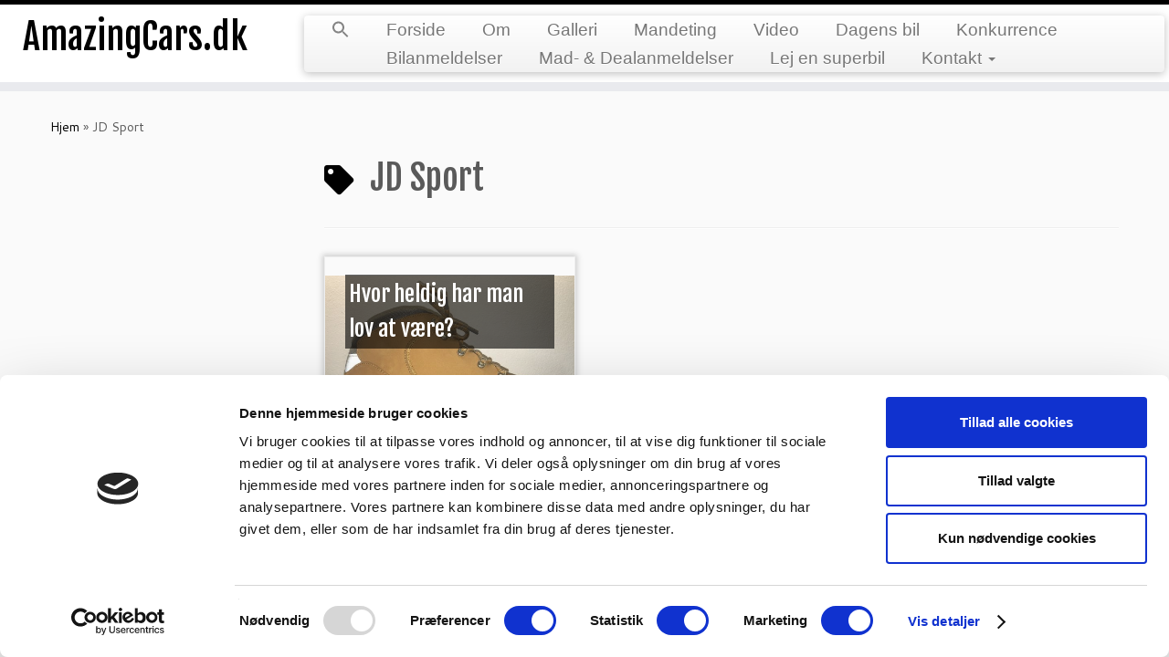

--- FILE ---
content_type: text/html; charset=utf-8
request_url: https://www.google.com/recaptcha/api2/anchor?ar=1&k=6LervqsZAAAAAJ8I5CkNFFH0Fs5oMI3_A5CwsORZ&co=aHR0cHM6Ly9hbWF6aW5nY2Fycy5kazo0NDM.&hl=en&v=PoyoqOPhxBO7pBk68S4YbpHZ&size=invisible&anchor-ms=20000&execute-ms=30000&cb=ud0jh44bnpf6
body_size: 48568
content:
<!DOCTYPE HTML><html dir="ltr" lang="en"><head><meta http-equiv="Content-Type" content="text/html; charset=UTF-8">
<meta http-equiv="X-UA-Compatible" content="IE=edge">
<title>reCAPTCHA</title>
<style type="text/css">
/* cyrillic-ext */
@font-face {
  font-family: 'Roboto';
  font-style: normal;
  font-weight: 400;
  font-stretch: 100%;
  src: url(//fonts.gstatic.com/s/roboto/v48/KFO7CnqEu92Fr1ME7kSn66aGLdTylUAMa3GUBHMdazTgWw.woff2) format('woff2');
  unicode-range: U+0460-052F, U+1C80-1C8A, U+20B4, U+2DE0-2DFF, U+A640-A69F, U+FE2E-FE2F;
}
/* cyrillic */
@font-face {
  font-family: 'Roboto';
  font-style: normal;
  font-weight: 400;
  font-stretch: 100%;
  src: url(//fonts.gstatic.com/s/roboto/v48/KFO7CnqEu92Fr1ME7kSn66aGLdTylUAMa3iUBHMdazTgWw.woff2) format('woff2');
  unicode-range: U+0301, U+0400-045F, U+0490-0491, U+04B0-04B1, U+2116;
}
/* greek-ext */
@font-face {
  font-family: 'Roboto';
  font-style: normal;
  font-weight: 400;
  font-stretch: 100%;
  src: url(//fonts.gstatic.com/s/roboto/v48/KFO7CnqEu92Fr1ME7kSn66aGLdTylUAMa3CUBHMdazTgWw.woff2) format('woff2');
  unicode-range: U+1F00-1FFF;
}
/* greek */
@font-face {
  font-family: 'Roboto';
  font-style: normal;
  font-weight: 400;
  font-stretch: 100%;
  src: url(//fonts.gstatic.com/s/roboto/v48/KFO7CnqEu92Fr1ME7kSn66aGLdTylUAMa3-UBHMdazTgWw.woff2) format('woff2');
  unicode-range: U+0370-0377, U+037A-037F, U+0384-038A, U+038C, U+038E-03A1, U+03A3-03FF;
}
/* math */
@font-face {
  font-family: 'Roboto';
  font-style: normal;
  font-weight: 400;
  font-stretch: 100%;
  src: url(//fonts.gstatic.com/s/roboto/v48/KFO7CnqEu92Fr1ME7kSn66aGLdTylUAMawCUBHMdazTgWw.woff2) format('woff2');
  unicode-range: U+0302-0303, U+0305, U+0307-0308, U+0310, U+0312, U+0315, U+031A, U+0326-0327, U+032C, U+032F-0330, U+0332-0333, U+0338, U+033A, U+0346, U+034D, U+0391-03A1, U+03A3-03A9, U+03B1-03C9, U+03D1, U+03D5-03D6, U+03F0-03F1, U+03F4-03F5, U+2016-2017, U+2034-2038, U+203C, U+2040, U+2043, U+2047, U+2050, U+2057, U+205F, U+2070-2071, U+2074-208E, U+2090-209C, U+20D0-20DC, U+20E1, U+20E5-20EF, U+2100-2112, U+2114-2115, U+2117-2121, U+2123-214F, U+2190, U+2192, U+2194-21AE, U+21B0-21E5, U+21F1-21F2, U+21F4-2211, U+2213-2214, U+2216-22FF, U+2308-230B, U+2310, U+2319, U+231C-2321, U+2336-237A, U+237C, U+2395, U+239B-23B7, U+23D0, U+23DC-23E1, U+2474-2475, U+25AF, U+25B3, U+25B7, U+25BD, U+25C1, U+25CA, U+25CC, U+25FB, U+266D-266F, U+27C0-27FF, U+2900-2AFF, U+2B0E-2B11, U+2B30-2B4C, U+2BFE, U+3030, U+FF5B, U+FF5D, U+1D400-1D7FF, U+1EE00-1EEFF;
}
/* symbols */
@font-face {
  font-family: 'Roboto';
  font-style: normal;
  font-weight: 400;
  font-stretch: 100%;
  src: url(//fonts.gstatic.com/s/roboto/v48/KFO7CnqEu92Fr1ME7kSn66aGLdTylUAMaxKUBHMdazTgWw.woff2) format('woff2');
  unicode-range: U+0001-000C, U+000E-001F, U+007F-009F, U+20DD-20E0, U+20E2-20E4, U+2150-218F, U+2190, U+2192, U+2194-2199, U+21AF, U+21E6-21F0, U+21F3, U+2218-2219, U+2299, U+22C4-22C6, U+2300-243F, U+2440-244A, U+2460-24FF, U+25A0-27BF, U+2800-28FF, U+2921-2922, U+2981, U+29BF, U+29EB, U+2B00-2BFF, U+4DC0-4DFF, U+FFF9-FFFB, U+10140-1018E, U+10190-1019C, U+101A0, U+101D0-101FD, U+102E0-102FB, U+10E60-10E7E, U+1D2C0-1D2D3, U+1D2E0-1D37F, U+1F000-1F0FF, U+1F100-1F1AD, U+1F1E6-1F1FF, U+1F30D-1F30F, U+1F315, U+1F31C, U+1F31E, U+1F320-1F32C, U+1F336, U+1F378, U+1F37D, U+1F382, U+1F393-1F39F, U+1F3A7-1F3A8, U+1F3AC-1F3AF, U+1F3C2, U+1F3C4-1F3C6, U+1F3CA-1F3CE, U+1F3D4-1F3E0, U+1F3ED, U+1F3F1-1F3F3, U+1F3F5-1F3F7, U+1F408, U+1F415, U+1F41F, U+1F426, U+1F43F, U+1F441-1F442, U+1F444, U+1F446-1F449, U+1F44C-1F44E, U+1F453, U+1F46A, U+1F47D, U+1F4A3, U+1F4B0, U+1F4B3, U+1F4B9, U+1F4BB, U+1F4BF, U+1F4C8-1F4CB, U+1F4D6, U+1F4DA, U+1F4DF, U+1F4E3-1F4E6, U+1F4EA-1F4ED, U+1F4F7, U+1F4F9-1F4FB, U+1F4FD-1F4FE, U+1F503, U+1F507-1F50B, U+1F50D, U+1F512-1F513, U+1F53E-1F54A, U+1F54F-1F5FA, U+1F610, U+1F650-1F67F, U+1F687, U+1F68D, U+1F691, U+1F694, U+1F698, U+1F6AD, U+1F6B2, U+1F6B9-1F6BA, U+1F6BC, U+1F6C6-1F6CF, U+1F6D3-1F6D7, U+1F6E0-1F6EA, U+1F6F0-1F6F3, U+1F6F7-1F6FC, U+1F700-1F7FF, U+1F800-1F80B, U+1F810-1F847, U+1F850-1F859, U+1F860-1F887, U+1F890-1F8AD, U+1F8B0-1F8BB, U+1F8C0-1F8C1, U+1F900-1F90B, U+1F93B, U+1F946, U+1F984, U+1F996, U+1F9E9, U+1FA00-1FA6F, U+1FA70-1FA7C, U+1FA80-1FA89, U+1FA8F-1FAC6, U+1FACE-1FADC, U+1FADF-1FAE9, U+1FAF0-1FAF8, U+1FB00-1FBFF;
}
/* vietnamese */
@font-face {
  font-family: 'Roboto';
  font-style: normal;
  font-weight: 400;
  font-stretch: 100%;
  src: url(//fonts.gstatic.com/s/roboto/v48/KFO7CnqEu92Fr1ME7kSn66aGLdTylUAMa3OUBHMdazTgWw.woff2) format('woff2');
  unicode-range: U+0102-0103, U+0110-0111, U+0128-0129, U+0168-0169, U+01A0-01A1, U+01AF-01B0, U+0300-0301, U+0303-0304, U+0308-0309, U+0323, U+0329, U+1EA0-1EF9, U+20AB;
}
/* latin-ext */
@font-face {
  font-family: 'Roboto';
  font-style: normal;
  font-weight: 400;
  font-stretch: 100%;
  src: url(//fonts.gstatic.com/s/roboto/v48/KFO7CnqEu92Fr1ME7kSn66aGLdTylUAMa3KUBHMdazTgWw.woff2) format('woff2');
  unicode-range: U+0100-02BA, U+02BD-02C5, U+02C7-02CC, U+02CE-02D7, U+02DD-02FF, U+0304, U+0308, U+0329, U+1D00-1DBF, U+1E00-1E9F, U+1EF2-1EFF, U+2020, U+20A0-20AB, U+20AD-20C0, U+2113, U+2C60-2C7F, U+A720-A7FF;
}
/* latin */
@font-face {
  font-family: 'Roboto';
  font-style: normal;
  font-weight: 400;
  font-stretch: 100%;
  src: url(//fonts.gstatic.com/s/roboto/v48/KFO7CnqEu92Fr1ME7kSn66aGLdTylUAMa3yUBHMdazQ.woff2) format('woff2');
  unicode-range: U+0000-00FF, U+0131, U+0152-0153, U+02BB-02BC, U+02C6, U+02DA, U+02DC, U+0304, U+0308, U+0329, U+2000-206F, U+20AC, U+2122, U+2191, U+2193, U+2212, U+2215, U+FEFF, U+FFFD;
}
/* cyrillic-ext */
@font-face {
  font-family: 'Roboto';
  font-style: normal;
  font-weight: 500;
  font-stretch: 100%;
  src: url(//fonts.gstatic.com/s/roboto/v48/KFO7CnqEu92Fr1ME7kSn66aGLdTylUAMa3GUBHMdazTgWw.woff2) format('woff2');
  unicode-range: U+0460-052F, U+1C80-1C8A, U+20B4, U+2DE0-2DFF, U+A640-A69F, U+FE2E-FE2F;
}
/* cyrillic */
@font-face {
  font-family: 'Roboto';
  font-style: normal;
  font-weight: 500;
  font-stretch: 100%;
  src: url(//fonts.gstatic.com/s/roboto/v48/KFO7CnqEu92Fr1ME7kSn66aGLdTylUAMa3iUBHMdazTgWw.woff2) format('woff2');
  unicode-range: U+0301, U+0400-045F, U+0490-0491, U+04B0-04B1, U+2116;
}
/* greek-ext */
@font-face {
  font-family: 'Roboto';
  font-style: normal;
  font-weight: 500;
  font-stretch: 100%;
  src: url(//fonts.gstatic.com/s/roboto/v48/KFO7CnqEu92Fr1ME7kSn66aGLdTylUAMa3CUBHMdazTgWw.woff2) format('woff2');
  unicode-range: U+1F00-1FFF;
}
/* greek */
@font-face {
  font-family: 'Roboto';
  font-style: normal;
  font-weight: 500;
  font-stretch: 100%;
  src: url(//fonts.gstatic.com/s/roboto/v48/KFO7CnqEu92Fr1ME7kSn66aGLdTylUAMa3-UBHMdazTgWw.woff2) format('woff2');
  unicode-range: U+0370-0377, U+037A-037F, U+0384-038A, U+038C, U+038E-03A1, U+03A3-03FF;
}
/* math */
@font-face {
  font-family: 'Roboto';
  font-style: normal;
  font-weight: 500;
  font-stretch: 100%;
  src: url(//fonts.gstatic.com/s/roboto/v48/KFO7CnqEu92Fr1ME7kSn66aGLdTylUAMawCUBHMdazTgWw.woff2) format('woff2');
  unicode-range: U+0302-0303, U+0305, U+0307-0308, U+0310, U+0312, U+0315, U+031A, U+0326-0327, U+032C, U+032F-0330, U+0332-0333, U+0338, U+033A, U+0346, U+034D, U+0391-03A1, U+03A3-03A9, U+03B1-03C9, U+03D1, U+03D5-03D6, U+03F0-03F1, U+03F4-03F5, U+2016-2017, U+2034-2038, U+203C, U+2040, U+2043, U+2047, U+2050, U+2057, U+205F, U+2070-2071, U+2074-208E, U+2090-209C, U+20D0-20DC, U+20E1, U+20E5-20EF, U+2100-2112, U+2114-2115, U+2117-2121, U+2123-214F, U+2190, U+2192, U+2194-21AE, U+21B0-21E5, U+21F1-21F2, U+21F4-2211, U+2213-2214, U+2216-22FF, U+2308-230B, U+2310, U+2319, U+231C-2321, U+2336-237A, U+237C, U+2395, U+239B-23B7, U+23D0, U+23DC-23E1, U+2474-2475, U+25AF, U+25B3, U+25B7, U+25BD, U+25C1, U+25CA, U+25CC, U+25FB, U+266D-266F, U+27C0-27FF, U+2900-2AFF, U+2B0E-2B11, U+2B30-2B4C, U+2BFE, U+3030, U+FF5B, U+FF5D, U+1D400-1D7FF, U+1EE00-1EEFF;
}
/* symbols */
@font-face {
  font-family: 'Roboto';
  font-style: normal;
  font-weight: 500;
  font-stretch: 100%;
  src: url(//fonts.gstatic.com/s/roboto/v48/KFO7CnqEu92Fr1ME7kSn66aGLdTylUAMaxKUBHMdazTgWw.woff2) format('woff2');
  unicode-range: U+0001-000C, U+000E-001F, U+007F-009F, U+20DD-20E0, U+20E2-20E4, U+2150-218F, U+2190, U+2192, U+2194-2199, U+21AF, U+21E6-21F0, U+21F3, U+2218-2219, U+2299, U+22C4-22C6, U+2300-243F, U+2440-244A, U+2460-24FF, U+25A0-27BF, U+2800-28FF, U+2921-2922, U+2981, U+29BF, U+29EB, U+2B00-2BFF, U+4DC0-4DFF, U+FFF9-FFFB, U+10140-1018E, U+10190-1019C, U+101A0, U+101D0-101FD, U+102E0-102FB, U+10E60-10E7E, U+1D2C0-1D2D3, U+1D2E0-1D37F, U+1F000-1F0FF, U+1F100-1F1AD, U+1F1E6-1F1FF, U+1F30D-1F30F, U+1F315, U+1F31C, U+1F31E, U+1F320-1F32C, U+1F336, U+1F378, U+1F37D, U+1F382, U+1F393-1F39F, U+1F3A7-1F3A8, U+1F3AC-1F3AF, U+1F3C2, U+1F3C4-1F3C6, U+1F3CA-1F3CE, U+1F3D4-1F3E0, U+1F3ED, U+1F3F1-1F3F3, U+1F3F5-1F3F7, U+1F408, U+1F415, U+1F41F, U+1F426, U+1F43F, U+1F441-1F442, U+1F444, U+1F446-1F449, U+1F44C-1F44E, U+1F453, U+1F46A, U+1F47D, U+1F4A3, U+1F4B0, U+1F4B3, U+1F4B9, U+1F4BB, U+1F4BF, U+1F4C8-1F4CB, U+1F4D6, U+1F4DA, U+1F4DF, U+1F4E3-1F4E6, U+1F4EA-1F4ED, U+1F4F7, U+1F4F9-1F4FB, U+1F4FD-1F4FE, U+1F503, U+1F507-1F50B, U+1F50D, U+1F512-1F513, U+1F53E-1F54A, U+1F54F-1F5FA, U+1F610, U+1F650-1F67F, U+1F687, U+1F68D, U+1F691, U+1F694, U+1F698, U+1F6AD, U+1F6B2, U+1F6B9-1F6BA, U+1F6BC, U+1F6C6-1F6CF, U+1F6D3-1F6D7, U+1F6E0-1F6EA, U+1F6F0-1F6F3, U+1F6F7-1F6FC, U+1F700-1F7FF, U+1F800-1F80B, U+1F810-1F847, U+1F850-1F859, U+1F860-1F887, U+1F890-1F8AD, U+1F8B0-1F8BB, U+1F8C0-1F8C1, U+1F900-1F90B, U+1F93B, U+1F946, U+1F984, U+1F996, U+1F9E9, U+1FA00-1FA6F, U+1FA70-1FA7C, U+1FA80-1FA89, U+1FA8F-1FAC6, U+1FACE-1FADC, U+1FADF-1FAE9, U+1FAF0-1FAF8, U+1FB00-1FBFF;
}
/* vietnamese */
@font-face {
  font-family: 'Roboto';
  font-style: normal;
  font-weight: 500;
  font-stretch: 100%;
  src: url(//fonts.gstatic.com/s/roboto/v48/KFO7CnqEu92Fr1ME7kSn66aGLdTylUAMa3OUBHMdazTgWw.woff2) format('woff2');
  unicode-range: U+0102-0103, U+0110-0111, U+0128-0129, U+0168-0169, U+01A0-01A1, U+01AF-01B0, U+0300-0301, U+0303-0304, U+0308-0309, U+0323, U+0329, U+1EA0-1EF9, U+20AB;
}
/* latin-ext */
@font-face {
  font-family: 'Roboto';
  font-style: normal;
  font-weight: 500;
  font-stretch: 100%;
  src: url(//fonts.gstatic.com/s/roboto/v48/KFO7CnqEu92Fr1ME7kSn66aGLdTylUAMa3KUBHMdazTgWw.woff2) format('woff2');
  unicode-range: U+0100-02BA, U+02BD-02C5, U+02C7-02CC, U+02CE-02D7, U+02DD-02FF, U+0304, U+0308, U+0329, U+1D00-1DBF, U+1E00-1E9F, U+1EF2-1EFF, U+2020, U+20A0-20AB, U+20AD-20C0, U+2113, U+2C60-2C7F, U+A720-A7FF;
}
/* latin */
@font-face {
  font-family: 'Roboto';
  font-style: normal;
  font-weight: 500;
  font-stretch: 100%;
  src: url(//fonts.gstatic.com/s/roboto/v48/KFO7CnqEu92Fr1ME7kSn66aGLdTylUAMa3yUBHMdazQ.woff2) format('woff2');
  unicode-range: U+0000-00FF, U+0131, U+0152-0153, U+02BB-02BC, U+02C6, U+02DA, U+02DC, U+0304, U+0308, U+0329, U+2000-206F, U+20AC, U+2122, U+2191, U+2193, U+2212, U+2215, U+FEFF, U+FFFD;
}
/* cyrillic-ext */
@font-face {
  font-family: 'Roboto';
  font-style: normal;
  font-weight: 900;
  font-stretch: 100%;
  src: url(//fonts.gstatic.com/s/roboto/v48/KFO7CnqEu92Fr1ME7kSn66aGLdTylUAMa3GUBHMdazTgWw.woff2) format('woff2');
  unicode-range: U+0460-052F, U+1C80-1C8A, U+20B4, U+2DE0-2DFF, U+A640-A69F, U+FE2E-FE2F;
}
/* cyrillic */
@font-face {
  font-family: 'Roboto';
  font-style: normal;
  font-weight: 900;
  font-stretch: 100%;
  src: url(//fonts.gstatic.com/s/roboto/v48/KFO7CnqEu92Fr1ME7kSn66aGLdTylUAMa3iUBHMdazTgWw.woff2) format('woff2');
  unicode-range: U+0301, U+0400-045F, U+0490-0491, U+04B0-04B1, U+2116;
}
/* greek-ext */
@font-face {
  font-family: 'Roboto';
  font-style: normal;
  font-weight: 900;
  font-stretch: 100%;
  src: url(//fonts.gstatic.com/s/roboto/v48/KFO7CnqEu92Fr1ME7kSn66aGLdTylUAMa3CUBHMdazTgWw.woff2) format('woff2');
  unicode-range: U+1F00-1FFF;
}
/* greek */
@font-face {
  font-family: 'Roboto';
  font-style: normal;
  font-weight: 900;
  font-stretch: 100%;
  src: url(//fonts.gstatic.com/s/roboto/v48/KFO7CnqEu92Fr1ME7kSn66aGLdTylUAMa3-UBHMdazTgWw.woff2) format('woff2');
  unicode-range: U+0370-0377, U+037A-037F, U+0384-038A, U+038C, U+038E-03A1, U+03A3-03FF;
}
/* math */
@font-face {
  font-family: 'Roboto';
  font-style: normal;
  font-weight: 900;
  font-stretch: 100%;
  src: url(//fonts.gstatic.com/s/roboto/v48/KFO7CnqEu92Fr1ME7kSn66aGLdTylUAMawCUBHMdazTgWw.woff2) format('woff2');
  unicode-range: U+0302-0303, U+0305, U+0307-0308, U+0310, U+0312, U+0315, U+031A, U+0326-0327, U+032C, U+032F-0330, U+0332-0333, U+0338, U+033A, U+0346, U+034D, U+0391-03A1, U+03A3-03A9, U+03B1-03C9, U+03D1, U+03D5-03D6, U+03F0-03F1, U+03F4-03F5, U+2016-2017, U+2034-2038, U+203C, U+2040, U+2043, U+2047, U+2050, U+2057, U+205F, U+2070-2071, U+2074-208E, U+2090-209C, U+20D0-20DC, U+20E1, U+20E5-20EF, U+2100-2112, U+2114-2115, U+2117-2121, U+2123-214F, U+2190, U+2192, U+2194-21AE, U+21B0-21E5, U+21F1-21F2, U+21F4-2211, U+2213-2214, U+2216-22FF, U+2308-230B, U+2310, U+2319, U+231C-2321, U+2336-237A, U+237C, U+2395, U+239B-23B7, U+23D0, U+23DC-23E1, U+2474-2475, U+25AF, U+25B3, U+25B7, U+25BD, U+25C1, U+25CA, U+25CC, U+25FB, U+266D-266F, U+27C0-27FF, U+2900-2AFF, U+2B0E-2B11, U+2B30-2B4C, U+2BFE, U+3030, U+FF5B, U+FF5D, U+1D400-1D7FF, U+1EE00-1EEFF;
}
/* symbols */
@font-face {
  font-family: 'Roboto';
  font-style: normal;
  font-weight: 900;
  font-stretch: 100%;
  src: url(//fonts.gstatic.com/s/roboto/v48/KFO7CnqEu92Fr1ME7kSn66aGLdTylUAMaxKUBHMdazTgWw.woff2) format('woff2');
  unicode-range: U+0001-000C, U+000E-001F, U+007F-009F, U+20DD-20E0, U+20E2-20E4, U+2150-218F, U+2190, U+2192, U+2194-2199, U+21AF, U+21E6-21F0, U+21F3, U+2218-2219, U+2299, U+22C4-22C6, U+2300-243F, U+2440-244A, U+2460-24FF, U+25A0-27BF, U+2800-28FF, U+2921-2922, U+2981, U+29BF, U+29EB, U+2B00-2BFF, U+4DC0-4DFF, U+FFF9-FFFB, U+10140-1018E, U+10190-1019C, U+101A0, U+101D0-101FD, U+102E0-102FB, U+10E60-10E7E, U+1D2C0-1D2D3, U+1D2E0-1D37F, U+1F000-1F0FF, U+1F100-1F1AD, U+1F1E6-1F1FF, U+1F30D-1F30F, U+1F315, U+1F31C, U+1F31E, U+1F320-1F32C, U+1F336, U+1F378, U+1F37D, U+1F382, U+1F393-1F39F, U+1F3A7-1F3A8, U+1F3AC-1F3AF, U+1F3C2, U+1F3C4-1F3C6, U+1F3CA-1F3CE, U+1F3D4-1F3E0, U+1F3ED, U+1F3F1-1F3F3, U+1F3F5-1F3F7, U+1F408, U+1F415, U+1F41F, U+1F426, U+1F43F, U+1F441-1F442, U+1F444, U+1F446-1F449, U+1F44C-1F44E, U+1F453, U+1F46A, U+1F47D, U+1F4A3, U+1F4B0, U+1F4B3, U+1F4B9, U+1F4BB, U+1F4BF, U+1F4C8-1F4CB, U+1F4D6, U+1F4DA, U+1F4DF, U+1F4E3-1F4E6, U+1F4EA-1F4ED, U+1F4F7, U+1F4F9-1F4FB, U+1F4FD-1F4FE, U+1F503, U+1F507-1F50B, U+1F50D, U+1F512-1F513, U+1F53E-1F54A, U+1F54F-1F5FA, U+1F610, U+1F650-1F67F, U+1F687, U+1F68D, U+1F691, U+1F694, U+1F698, U+1F6AD, U+1F6B2, U+1F6B9-1F6BA, U+1F6BC, U+1F6C6-1F6CF, U+1F6D3-1F6D7, U+1F6E0-1F6EA, U+1F6F0-1F6F3, U+1F6F7-1F6FC, U+1F700-1F7FF, U+1F800-1F80B, U+1F810-1F847, U+1F850-1F859, U+1F860-1F887, U+1F890-1F8AD, U+1F8B0-1F8BB, U+1F8C0-1F8C1, U+1F900-1F90B, U+1F93B, U+1F946, U+1F984, U+1F996, U+1F9E9, U+1FA00-1FA6F, U+1FA70-1FA7C, U+1FA80-1FA89, U+1FA8F-1FAC6, U+1FACE-1FADC, U+1FADF-1FAE9, U+1FAF0-1FAF8, U+1FB00-1FBFF;
}
/* vietnamese */
@font-face {
  font-family: 'Roboto';
  font-style: normal;
  font-weight: 900;
  font-stretch: 100%;
  src: url(//fonts.gstatic.com/s/roboto/v48/KFO7CnqEu92Fr1ME7kSn66aGLdTylUAMa3OUBHMdazTgWw.woff2) format('woff2');
  unicode-range: U+0102-0103, U+0110-0111, U+0128-0129, U+0168-0169, U+01A0-01A1, U+01AF-01B0, U+0300-0301, U+0303-0304, U+0308-0309, U+0323, U+0329, U+1EA0-1EF9, U+20AB;
}
/* latin-ext */
@font-face {
  font-family: 'Roboto';
  font-style: normal;
  font-weight: 900;
  font-stretch: 100%;
  src: url(//fonts.gstatic.com/s/roboto/v48/KFO7CnqEu92Fr1ME7kSn66aGLdTylUAMa3KUBHMdazTgWw.woff2) format('woff2');
  unicode-range: U+0100-02BA, U+02BD-02C5, U+02C7-02CC, U+02CE-02D7, U+02DD-02FF, U+0304, U+0308, U+0329, U+1D00-1DBF, U+1E00-1E9F, U+1EF2-1EFF, U+2020, U+20A0-20AB, U+20AD-20C0, U+2113, U+2C60-2C7F, U+A720-A7FF;
}
/* latin */
@font-face {
  font-family: 'Roboto';
  font-style: normal;
  font-weight: 900;
  font-stretch: 100%;
  src: url(//fonts.gstatic.com/s/roboto/v48/KFO7CnqEu92Fr1ME7kSn66aGLdTylUAMa3yUBHMdazQ.woff2) format('woff2');
  unicode-range: U+0000-00FF, U+0131, U+0152-0153, U+02BB-02BC, U+02C6, U+02DA, U+02DC, U+0304, U+0308, U+0329, U+2000-206F, U+20AC, U+2122, U+2191, U+2193, U+2212, U+2215, U+FEFF, U+FFFD;
}

</style>
<link rel="stylesheet" type="text/css" href="https://www.gstatic.com/recaptcha/releases/PoyoqOPhxBO7pBk68S4YbpHZ/styles__ltr.css">
<script nonce="un0_fY1szBQw27LbrUpaAQ" type="text/javascript">window['__recaptcha_api'] = 'https://www.google.com/recaptcha/api2/';</script>
<script type="text/javascript" src="https://www.gstatic.com/recaptcha/releases/PoyoqOPhxBO7pBk68S4YbpHZ/recaptcha__en.js" nonce="un0_fY1szBQw27LbrUpaAQ">
      
    </script></head>
<body><div id="rc-anchor-alert" class="rc-anchor-alert"></div>
<input type="hidden" id="recaptcha-token" value="[base64]">
<script type="text/javascript" nonce="un0_fY1szBQw27LbrUpaAQ">
      recaptcha.anchor.Main.init("[\x22ainput\x22,[\x22bgdata\x22,\x22\x22,\[base64]/[base64]/[base64]/[base64]/cjw8ejpyPj4+eil9Y2F0Y2gobCl7dGhyb3cgbDt9fSxIPWZ1bmN0aW9uKHcsdCx6KXtpZih3PT0xOTR8fHc9PTIwOCl0LnZbd10/dC52W3ddLmNvbmNhdCh6KTp0LnZbd109b2Yoeix0KTtlbHNle2lmKHQuYkImJnchPTMxNylyZXR1cm47dz09NjZ8fHc9PTEyMnx8dz09NDcwfHx3PT00NHx8dz09NDE2fHx3PT0zOTd8fHc9PTQyMXx8dz09Njh8fHc9PTcwfHx3PT0xODQ/[base64]/[base64]/[base64]/bmV3IGRbVl0oSlswXSk6cD09Mj9uZXcgZFtWXShKWzBdLEpbMV0pOnA9PTM/bmV3IGRbVl0oSlswXSxKWzFdLEpbMl0pOnA9PTQ/[base64]/[base64]/[base64]/[base64]\x22,\[base64]\\u003d\\u003d\x22,\x22w57Du8K2I8KFw5xcw4U5DcKtwqQ4woXDtxR5HAZlwqATw4fDtsKcwofCrWN+wpFpw4rDrGHDvsOJwrw0UsOBNQLClmEsWG/DrsOaIMKxw4FadnbChTkuSMOLw4/CmMKbw7vCkcKZwr3CoMODKAzCssKBY8KiwqbCrBhfAcOgw5TCg8KrwqrCllvCh8OTODZeQMOGC8KqYDBycMOfHh/Cg8KDDBQTw6gRYkVHwpHCmcOGw43DlsOcTwh7wqIFwostw4TDkxAvwoAOwojCnsOLSsKZw6jClFbCqMK7IRMAasKXw5/[base64]/P2F2w4HCoi0jTl55LwTCg3RDw4zDmVLCgTzDkcKUwpjDjnoGwrJATsOhw5DDs8KHwo3DhEsxw6dAw5/Dt8KcAWAhworDrsO6wqbCoxzCgsO/[base64]/[base64]/DiwttGxvCmGhWOcKLw47DtcOTwo7Dt8O5PcOuTyTDn8Kjw54kw6J5AMOHVMOZQcKYwqlbDjVKdcKOVsOuwrXClFFiOHjDmsOpJBRlWcKxccOXHhdZMsKuwrpfw4pyDkfCskEJwrrDtw5Ocjttw7fDmsKFwrkUBHfDjsOkwqcDQBVZw60yw5V/BcKrdyLCpsO9wpvCmzcxFsOCwpImwpATXMKrP8OSwpFMDm4iRMOlwrXCnhHCrzMRwoxSw73CiMK8w6hLbXHCklNvw4Igwr/Dm8K3YF0awpvCtWs2Igcmw7fDjsKYWcOXwpfDlcKwwqDDh8KVwpIbwq1xBSlBZ8ObwonDnVYWw6/DpMK3U8Kvw57CmsKAwqnDlMOawpbDhcKOwpXCqTjDnFHChcKQw5BbJMObwpYHG1TDtlEgFh3DnsOxDMKqdsOiw5TDshl4VcKKKkbDucKSUMOCw79iwrtWwoNBEsK/wpx5fcOPeiRKwrVAw6fDmxfDs14GGU/[base64]/[base64]/CpRgtQGtZGE/CqMOSR8KeYMK3UsOjLsO0XsOyKMOow5fDnAUnecKfcGUVw7nCmETCh8O2wrXCug7DgAwBw6AHwpbCpmUowoTCpsKbwrzDtEfDsV/[base64]/eBUawrMYw5YXQxbDjMOuw53Dm8OuPTF8w6JNEsKWw7YrwrtlVcKNw7jCij4rw6t1woLDhDhjwoF5wpvDvxDDumHCiMO/w43CssK1LcOZwofDnVYkwp8Dwq9Mwrt2T8OAw7RAL05aNCvDpE/CjMO2w63CqQ3DhsK8OCTDmMKuw7bCsMOlw6TCvMKHwpI3wqoEwpZiRQZ+w7QZwr0Ewo3DlSHCin1kHAdawrLDrR4tw4PDscO5w7/[base64]/CtMOJRsKqccO+wpLCiTshasKvSsK3wrJIw6Z5w5NMw6VaJsOsRkzCsQJDw7g8NENQMkTChMKCwpAwUcOhw6/[base64]/DsMOowoLCmFPDpsKQPj9YY1Rowp9/wpfDvEzCuUlOwopDVnTCi8KyaMO7fcK4wrjDmMKUwoDCvgDDm3gyw4/DhcKRw7t0ZsKuFFvCqsO7SG/DhTFcw5JvwrJ5PQrDpnxSw57CmMKMwo0Nw54PwqPCl2VhGcK4woIEwqcEwrIYXDTCj2DDnhFZw6XCpMOyw6rCqlMnwrNIbSnDpRbDicKKW8K2wrvDpC7Cm8OIwrIjwponwrhhA37Cr1QxBsOIwoQOanbDpMO8wqUsw71mPMKLdMK/GylXwo5gw7tIwqQrw5BHw6kdwqHDtMKQNcOHRsKcwqJyW8KFc8KhwrRiwq3CpsKIwofDqGDDrsO+RggFacKuwrrDsMOkH8OfwpzCkT8qw4Aow4dOwoDDp0vDs8ONL8OUUMK9b8OhC8OGGcOSw6rColTDpsKpwp/[base64]/[base64]/w6cdX8KXw5kHBz4+I8KOK8OQwrPCtsOTc8Oxek3DqmxxBisgdEhRw6jCjcKlSMKcMMKqw5jDthbCrXLClV9AwqZuw4rDhUorBDl5e8ORTQFAw5DCl1zCs8K2wrlVwpfDmsKow4/Cj8K3w7IuwprCokNcw5jCo8KZw67Cv8Oyw7jDuycpwr1xw4/DqcOUwpHDk1jCjcOfw7NCNSMcRwbDqWxWWRLDsxHDuAtcc8KHwqPDo1/Cvl5eDcKTw5BQPsKyHBnDrMK1wqVvNMO4AA7Co8OZwqTDncOOwqbCkhDDgnFGS0sLw7rDu8OCPsKAbwp/[base64]/CqMOBw6k9w4rDq1LDhSfDtBfCh8O0KkkmbVUKcVYFdsK7w495LBANfsO9KsO0HsOCw5kXWkt+bDB6wpXCo8O4WnUWFDPDgMKUw6cjw6nDkiFAw4A3dD04YcKiwo8sGMKSOWtnwoTDucOZwoI9woUbw68qBcOKw77Cu8OHGMOeWD5CwonCv8Obw6nDkn/DoDvDncK+b8OXC3MBw67DmcKSwpMlH1xzwqzDhG/CrsOme8KmwqdCaQPDiCDClXJPwrhgKT5MwrVbw4HDrcK7HHTCqHvCo8OFfxbCjDrDuMK/wrNlw5LCrcOqN2TDmksoEyvDq8OkwrHDjMOVwoV9TcOsYcKPwqt3GXIQY8OHwrgmwpx5K0YCGjovdcOVw5M4WVIEUCzDu8O9MsO8w5bCiH3DsMOiYyLDqTjCtl5hYcOxw5kFw57CscK4wqEqw6Zdw4dtDXoFcEdKDX/CiMKUUMKrYys8L8O6wp4xXMODwrFjcsORAixOwqhPC8OYwqzCncOxWkxPwpVlw47DmRXCrMKMwpxjPhvCs8K9w6zCjiZpJcKxw7TDkUvDqcKTw5k7w71vEX7CncKQw7DDgX/CuMKfecO9MDJ2wqTCjAYbfgIwwotXwovDlsKNwozDksOlwr3DpkbCsMKDw4M3w6Qjw65qPsKKw6HCoEPCvwnCoSxND8KTCcK2OloUw647K8OOwqYDwrlmL8Krw6Ydw799Y8Ohw6RbB8OzC8OQw6kQwq9laMOxwrBfQDZbWGRdw6AFABjDjF55wp/DpGPDvMKHeg/CmcK8wo/[base64]/[base64]/CrMKzw63Dn21twpvDjT5Lwrtiel92MsKme8KVI8OQwoXCp8Kyw6XCo8KXKWwZw59gOcOPwobCs3E5QsOhecOLRsOkwrbCjMOvw6nDjjwcccKeCcO9XGkEwojCscOIFMO7f8KLWzYEw77Ci3MyBANswq3CmU/Cu8K1w4LDnS3CocOmfmXCkMK6C8KVwpfCmm5dQMK4M8O3QsKaCcONw7TCvA7CvsKCVnoKwpxHVcOLGVlFBcK/C8Ofw7fDgcKaw6jCnMOuK8KORjR9w4fCgsKvw5RywpnDp07CjsO0woLDt1bClQzDm1Eqw7nCtmhrw4TClT/ChnFLwonCp3DDuMO4CGzCocO8w7QubcKUZ2txEsODw4xvw5/CmsKDw6TCiUwxfcOUwovDncKTwokmwrIFRcOoVmnDgTHDmsKVwpvDmcKhwqZLw6fDgmHCsnrCjsOkw5Y4TGscKHnDk3XDmxjCjcKBw5/[base64]/S8K/w69EB8ODw5U3wpnCvsKaHMK3w6EWw5kXSsO0U0jCicOewo51w5LCiMKow5XDu8OwVynDpMKKezfCn1bCpWbCgsK/w6kOY8OwWkRQLDFKEmMcwoTCtwAWw4zDiznDssOewrpBw5zCqVdMFCXDthwjKRTCmytuw79cAWjCtcKOwr7DsSJ+w5JJw4bDqcKBwoXDsV/Cr8OxwqcDwqfCtsOof8KDCAMWw5wfJ8K8P8K7TSNcXsKXwojCpznCmFZyw7x+NsKYw7HDjcKBw7sHW8K0w47CqQDCg2k1XWQpwr93E2vCk8Kgw79sMTdAIG0AwpR6w60eDsKxEhpzwocVw6dGcDzDrcOfwp41w5rDm3FFQcO/R3ZiRsOWw6PDocO6KMKOBsO7Y8Kzw7MMT21RwpNTIm/[base64]/Lh/DvsOgwp8CTBPDvsOqGMKXa8Ojw6ZXwrQhd07DlMOhfcKzCMOsGT3DiFNnwoLDqMOnEkHCiVnCgjAZw7rCmyw/O8OhJcOOwonCkVsqwr7DiEHDsDjCqGLDkXbCjDHDjcKxwq4XHcK7emPDqBrClMONecOJclLDsxnCoFbDlwDCvMOgYwFmwrhXw5/DlcK6wq7DhXLCpcO1w4fCpsOSWAHCsw3Dm8ONK8OnesKXesO1dcOJw6nCqsOEw5d8IWLCjwrDvMOmF8KOw7vCjcKWGwcrW8ODwrtNeyBZwptfKjjCvsOJB8KcwoYSKcKBw6Ekw5bDk8KPw4TDiMOUwpzCvsKpVUDCuiAmwpjDgxXCqyTDnMK/BsO+w6hwIsKNw4hbasOnw6Q3fXIgw5dOw6nCocOmw7DDucOxWhcJcsOPwr/CoUbCrMOHSMKXwpPDo8O1w5HCrCnCvMOOwo1GZ8O1XFkXO8OaBGPDuGc0aMO7b8KDwrNUAcO6wovCpEMtBntaw4o3wr3CgsOWwrfCj8OpRUdmVcKSw7IHwr3Ci1VLecKawobCm8K5HBd4G8OiwoN6wqvCkMK1DUDCsl7CrsK/[base64]/C2PCusO9A37DksK7w5/CkMK5bmzCusKdbsKgwrcrwonCn8KiahjCpntwRcKZwofDvxjCkkhiQVfDhsOpQ1nCnnTCmMOpCTBmFnrDsCHCmcKPewnDtlDCtsKtfcOzw6U+w5zDrcOpwol4w5bDrwRDwqfCnivCqgPDssOpw4EfaTHCt8KAwofCtxbDr8O/OsOTwog2H8OIAk/CisKLworDkWfDnF86wq5gFVQzaVcXwooQwpPCv0lTGMKnw7hRXcKcw5/[base64]/[base64]/DqcK2CsO9N1Uww7QNw4/DhMK1H8OBwr/CpcKbwpPCiSotJ8KEw6g4aAJLwo7CrB/[base64]/wrrDh3pfdxvCl8K4V8OXwqMtfzxFw7ZWL2DDrsOGw6rDvsO1MUbCvD3Dh0jCusOAwqFCaBfDgMKPw5AHw5PDg2wNAsKAw6k/ARPCtXxqw6HCh8OEZsK8ZcK0wptCCcOBwqLCtMOAw75AVMK9w7bDmxhKSsKowq7CtG/DgMOTanxKJsOmL8K8w7BqBMKIwo93XmY6w74swoQWw6TCiwfDqcKYE18ewqclw7U5wqoXw4xLGMKFFsKmacKFwp0Fw6wSwp/DgUt1wqROw7HChwHCgwkPSQlOwoFsPMKhwqTCv8KgwrbDjsK4w7cTwrR1w5BSw4okw6rCrEvCg8KVGMKbT0xLcMKDwrNnf8OGLTlZZ8OXcATCiEwNwq9JEsKeCXvCowvCvMKhW8ODw7rDtV7Dkg/[base64]/CmwLDv8OERG3DiFTCtkU4w4rDt2x2LsKYw47CjGbCuRt2w4IQw7LCkkvCphfDtljDr8KjKcOyw5BWd8O9OQjDpcOdw4PDq3UIOMOuwr3DpXHDjmx+IsK1c3rDn8OIeQDCqBLDjcK/DMO9wqFRGS/CkxbCvRJrw4TDiX3DuMOdwqkSNxFpWCRmMCYvAcO/wpEFXmbDr8Opw4/DjcOBw4bCj3rDrsKvw6DDtMOSw50RYjPDm1MCw5fDs8OlFcKmw5jDlTzDgk1Aw5Mpwr5QacOvwqvCvMOwDxNUKnjDrW9IwrvDnsKfw7pcR3HDiUN9w60uYMOPwp3Ci3c/[base64]/[base64]/CocO8woHCmcKLc0zDrsKnw4fCtDAYw5RDwq3DoiDDoCLDo8OTw43CgHgPTm1Jwo15IBTDu0HCnXFDAlNyI8KUWcKNwrLCljkVChfCpcKKw4fDuSvDv8OEwpjCjR4Zw5dJfMOTDQFJT8OjccO/wr7CsDzCunQNbWvCh8K8MUl8WXRMw4/DvsOPMMOTw44WwpwDJm4kZcKkWcO3w4nCpMKGM8KNwrIUwrHCpDfDpMOtw57Dk18Uw78mw6PDrMKQOG0QRcOvIMK4UsOAwpF5w6ohAg/DpV18e8KQwocKwr7Dpx3CpwnDrAHCvMOSwrrCg8OweCIfdMKQw7XDjMO2worDucOgBUrCq33Cj8OcQ8KFw5Rfwr7CmsOBwpgBw49SZRYOw7bCl8KOHsOsw4cCwqLCi3vCrzvCo8Okw7/DmsOeYMODwqcYwrTCksOuwoRGwqfDihDDvQjDgGQ7wpDCoE/ComdjVsKuRsO0w5BMw6DDtcOuS8KPCnRbT8OMw4zDnMOaw5bDhMK/w5HCisOiPcKjejHCk2vDqsOzwq7DpMOew7PCiMONJ8Ogw4JtflhyN3jDhcO7K8Oowol8w6Yow47DsMK0w40/worDhsKjVsOow4JBwq44UcOQQwTCg1PComJVw4TCrMK8DgfCkVQbElXCh8KKQMO+wrt+w6/DicOdKndQDsOhFlpuVMOMfXLDsAg1w4DCoU9KwpvCrDnCmhI/wqAqwoXDucOywo3CrwEKMcOJG8K7eyB9ehbDnRzCpMKmwofDthFQw5zDgcKUMsKYEcOmUcKHw7PCo0DDl8OYw6Nuw5tPwrnCijrCvBM3EsKqw5fCrsKUwpc/PMOkw7fCr8K2ag7CsEHCqDrDuXtSbnfDn8KYw5JzPz3CnFVzaQIKwrR2wqnCphZpTsO4w4djXMKeRzYFw5EJRsKzwr4rwp9XNGRvQMOQw6lHPm7CrsK+LMKyw5onI8OBwpsLVkTDnF/CjTvDnhXDkUttw64xbcO8wrUewpMIRUXCn8OVKsKOw4HDqlfDnisjw63CrkDDtUzCqMOdw4LCoTg+e2nCs8OjwoN7wplWCsKHLWjCtsKfwqbDgBYQDFnCn8Oiw7xdEFzDq8OGwr1BwqfDvMO8V0JXfcOlw51dwrrDocOqBsKxwqbCnsKpw5cbeUFHw4TCly/CisKDwrfDv8KmN8OgwrDCsSt/w6LChlAlwrTColwUwqkCwqPDmUk4wq0cw5jCgMOccDzDqF/ChR7CqwBEw4rDlE/[base64]/[base64]/Cv0fDn8KLwpp5TMKrwoXDssOYIDrDisOZbmrCjGYUwrvDin4cw78Xw4kcw4oiw6LDucOnIcOjw7d+Zj88fsOMwp9pwqVUJiN9R1bDl0HCq2Fyw6LDgSA2JHMiw6Jww5bDrsK7csK7w7vCgMKYW8OWDMOiwqkiw77DnE1awqV+wrVoNcO9w4/ChsOFeHjCvMOSwqVPOsORwpTCo8KzMMODwo1LZWvDjW1iw7HCrDzDs8OaFcOZPzAhw6TCmSsewoVZZMKWBnXCsMKvw4Uzwq7ChsOHX8O5w4lHMsObecORwr07w5xFw6vChcOXwrhlw4TDuMKDwrPDocKqH8K/wrUTXkltScKkFHrCoHvCsg/DiMK4W1cvwrx1w6YMw7LCkHRPw7HCosKbwqglOsOwwrHDq0UwwpFnDG3Cn2NFw7JFFQF2WynDvH4UKnRUw4hRw45tw5TCpcOGw5rCvE3DuzF+w4/CrGNJTULCisOXbygcw7l8H1bCgsO+woTDgEbDjMKkwpYhwqfDj8OcQsOUw4U6w7fCqsO5XsKZJ8K5w6nCiyvCgMKTdcKGw7hww5RBO8OOw41ewqN2w6rCgj7CsHbCrg1OXsO8V8KYAsOJw6s1ZEMwC8KOXTTCmyhABMKBwrU9IBQSw6/Dnn3Dv8OISsOqwpzCtnPDkcOmwq7CjyYewoDCh3PDqsO3w6hhQsKKFsOLw67Cs0NfCMKEw7g8D8OdwpkfwqhKHGVAwovCt8OpwpsXUcO7w5jCkAp6RMOqw4k/[base64]/[base64]/Dlj0Bw4/DoH3CmTTCh8O4w4giOSEowrdjKcKMVMKrw43Dm2rCkxbCozHDv8OUw73Ch8KOPMOHDMOuwqBAwqMfR1p/OMOdSsOyw4gjdX4/A0oaTMKTGU9/TVHDkcKUwo0EwpACFS7DrMOdYcO4CsK6w6zCtcKfDXRZw6rCrAFFwpJEFMK/XsK3wrHCh1/[base64]/[base64]/wp/Dt1TDmQBxwpohw4rDoXnCksOew6gWKCAeCcOiw4DDjnJaw57CucKoQFDDiMOXIsKIwo8qwpLDokAYYWguC1nDjWdbDMOJwpURw6B4wo5KwqXCqcOJw6xqTRc2D8KhwohlYsKbO8OjKR/[base64]/DlWoTVcOwwotXwozCoiXCi8OTwoJXfcKlYEhOLFYCwpjDosOWaMKRw47DmyALRXLCpFgAwpRdwq/[base64]/[base64]/DlhrCicOSCzMww47Dp8K8cQ5Kw4/[base64]/wqjDl8OLTAowdcKow4/CvFEGQlhqw5PClMKJw6wXfSjDr8Kxw77Dg8KHwojCgS0ow7N5w6DDsBzDqsO/X3FWBlYaw74bdMKSw5BoUDbDtsKqwqvDu3wAN8KOCMKAw5ckw4stLcKNE2bDpBYMWcOgw5ldwo8/cWBAwr8QaF3CgBnDtcK5w7tnPMKpKUfDiMOKw6PCgRjDs8Oaw67CusO9a8KnOA3CgMKjw6DCjDUsS0DDm0TDqDzDhcK4WkdVesKMGsO9Z3EMOz8yw4R0Zg/CoFdwAV9QBsOSQwnCvMOswrrDuAg3DcOJSQLCrzzDucKuLmRGw4NwJ2zCpCUow7vDjSXDoMKPWnnCl8ODw500DcOwHMOPR2zClx4rworDmxLCoMK+w7TDl8O8O0Q/wplTw68sIMKcCMOew5XComBaw4DDqjMUw6/[base64]/w7x4w6sRD1RGw5w9wqjDpsK4w6rDnkNBfcKCw5vCkmxMwo7DtcO8VsORE3zCpjbDmn/Cq8KPSV/DkcOaTcOyw6puUgoOSg7DhMOFRDjDtUQlEmtfIQ7CpG/Dp8KkIcO9IMKFD3rDvBTCgBLDhG5swowFRsOOZcO1wrzCmlFJQVDCl8OzPXQEw4BIwogew6sgcCQNwqIHNAjCtynCkx5wwqbClsOSwodfw6LCscOjSm1pDMKHL8KjwpE3dsK/w5wcVSIhw47CpHEYGcKcS8KJP8OHwp4sQMKvw4rClAA/GTUic8OXJsKvw5EgMlPDtnwsB8OZwqLDlH/DuDxlwrvDpFvClMOdwrbCmTUdXCV3GMOpw7g2ScKLwrDDs8KvwprDkgQgw71bSXFfNsOMw5PCiVEyWMK/wqHCjG9nG3vCkjEWXMOADsKrehTDhcOkM8K5wpMAwr/CghjDozd1ES5CLWTDi8OwDE/[base64]/Cj8OZYsKfwojDhBHDpsOmTMKYNmx7dAgVU8KBwo3Clk3Co8OUKsOew5rCqDbDpsO4wrc9wrcHw7wJOsKxNADDqsKjw6HCqcONw7MQw5kAOzvCi2QbAMOjw63CrW7DpMOgdsOgS8KAw5Q8w43CjwfDnnhWSsKMBcO5VHlTAsOvdMO0wqREL8O9fiHCkcKNw4DCp8KYd2/CvUQoFcOcLR3DrcKQw7ksw7c+EysIWcOmKsK/w73CqcOhw6LClcK+w7/[base64]/DjcOKw4pNJcK1w4PDvsOGwrPDlQkgw43CvMOcMsOpH8KnwoDDo8OAdcOpQRcGRRzDpBsuw58vwrnDnEnCognDqsONw5bDmXDCssOoGVjDvD9Yw7M4JcOCeVHDpnDDt2xNQMO3KRXCrw1ow4XCiwUSw5TCog/Dn2RtwoYBdxo4wpcjwoZ6WgTCqmJ7WcOzw40twpPDqsKtRsOaXcKMw5jDusOdXipCwr/DlMKOw7NUwpfCpXXCssKrw4xmwo0bw5nDrMOjwq4acj/CthV/woAZw7zDlcKFwqJQGnpEwoZBw7LDoxTCmsO5w75gwoAlwoJCQcOKwrXCrnZowp55GG0Ww4rDgXTCti5Zw6Umw4jCrA3CrFzDtMOYw6tXAsKWw6rCvTMCZ8O7w6AMwqU2ScKkFMKJwqIyLSYOwqprwpddG3d0w78VwpFOwq4fwocNCAhbXRF/[base64]/ClEZzXzZWDH3CgcOYH8KcK8Ofw4PDrxzDj8K8Q8O0w511JsKnbnzDocK5YGpJC8OpNBHDqMOYVR/Co8Kbw7HClsOOHcKNb8KDPgF3OBPDmcK2PjDCgMKGwr7CocO5XgbChysbB8KjbELDvcORw5Qya8K3w6ZgK8KjAcK8w7rDlMKHwqDCosOTw616ScKMwoASKiwgwrTCjMO3ZxR/awNywrskwrRzT8KXdMKhwo1ALcKCwp0gw7l/w5bDomwfwqVQw48TB1g+woDCiUhmZMO/w6ZUw6YZw5lScsOVw7TDmMKhw7gQU8OrIWfDky/Di8O5wr/[base64]/DsHrCscO2wqDCvW5LGcKZwoIowp5gwoFfwoFOw6hbwqwvNVtDR8KGV8OFwrJKWsO8w7rDhcK4w7vCp8KxHcOheTjDmcKjTSFFLMO5ZCXDpcKnRMO/ThhYKsKSAGcpwobDpDcKf8KPw5kyw57CssKBw7vCscKdw6PCjkLCgx/CucKpJDQ7fTMEwrfCsFbDrW3CggHCicOsw7I0woUVw45/ekYNcAPClEF2wqZTw6kPwoTDpQnCgCbDo8KoT2VYw6HCp8Odw6/Cii3CjcKUbMKSw4N2wrUsTBZBI8Kuw4LDhsKowrfCqMKtIcO5bRPClQBWwp3Cq8O4FsKzwpdkwqVaI8KJw752WXTCnMOdwrd5YcKyPRnDvMO7eSIRdVhdYmvCpiddEV7DkcKwLUxpTcO/ScKww5TDuWnCsMOow4MEw4TCsVbCpcKzO1bCkMOMb8OLC13DqVjDhFNDw7dxw4lbwrfCvV7DvsKeAmTDqcOhM03DgQ3Cjlg4w7bCnxkcwrdyw43Cnx51wroxUMKDPMKgwrzCjhMiw7XCrcOVXsOHw4J1w7o5w5zCoi1QYA/Cl1XDrcKrw6rCogHCt3QUNBk5OMOxwrdkwqLDjcKPwpnDhwvCuzkCwrozWcKGw6bCncKPw5/CvxAvwqBXc8K+w63CmcO7WC8/w48OBMKxYMKFw5MOXRLDoB87w4XCn8KpfVUzLU7CtcKjVsKMwq/CjcOkMcK9w6B3EMKxKmvDvULDmMKFRcK2w57Cg8KdwoxDahwgw797cinCk8OVw6RmICfDuRTCs8K5wop+ezAfw4TDp1wGwrsYegrDisOmwpjCmGFnwrl7wr7CoyvCrjVgw7jDoCrDhsKHw6RAScKywoDCmkfCi3vDr8KRw6MZTRxAw4hYw61ORsO5W8KKwp/CiA7Dkm3CkMKiERdDdcK3wprCu8O4wqTDhsKSJTZGZw7DknfDmsK+QVEGfcKoScKnw5/DgMOJHcKew6kSY8KcwrxDCsOIw77CliJ5w5HDkMKbTMO8w7cxwo9lw4/DgcOPSMKjw5ZOw4/Dl8OvB0jCkUpxw5vDiMO6SjrCvzfCpsKdZ8K0IxXDo8K+asORXj0QwrQ8K8KMXUIWwp85dD4+wqAYw4BJDsKsCsOJw4ZiXVnDt0LDoSECwqDDi8O0wo1GU8Klw7nDjATDnwXCgERbNMOvw5PCpwHDvcOHPMKmecKdw7kzwrphGHtTEG/DscOhOGzDn8OuwqTDgMOoNmU0ScKZw4M9w5XCoQRAOQ9nwqBpw74QIUlqWsOFwqZ1bnbCq2zCkTRGwovDksOowrwOwq3Djh1Qw6XCo8KgVMOJHGR/[base64]/DrcKbdsOEwq/[base64]/DlC/Dvi5BY8O1MVdvPcK4w7fCocKme2TCqB/DiXXDusOjw7JewrxhTcOQw5rCr8OIw5cNw51wD8KXdU05wrRwch3DpcKLSsOLw5/DjVNXIlvDk1TDo8K8w6bCksOxw7/Dnhkow7DDj2TCucK3wq00wrvDsiNWeMOcIcKiw7TDv8OnJ1DDr0wMw4jDpsOMwpcLwp/[base64]/[base64]/CvcKlCQfCvVXDsMKUw5cTCcKeHRE+w53Cj0LCiT/DpcKic8OxwqnDtRMzbFnCkgDDq3nChCwhdh7CucOow4U/w6nDvsKTWznCvzd0cHbCjMK4w4HDrkDDnsOWEQXDo8OQGEZjw6Bgw7TCosK/QUzDvcOpGB0iQ8KqGSPChBnDjsOMKGDDr2k0CsKzw77CrcKST8Omw7jCnBdLwqJOwrczEiHCk8O0LcK3w6x2PlJiPjt5AMKEBSNhUSLDvhl2HQ5PwpXCszTCrsKjw5LDhcOCw4MNO2vCvsKcw5wbdR/Dk8ORfgd1w4okfmUBFsOPw4vDmcKTw7Rmw4wHewrCiVheOsKDw75aY8Kcw4wewqguQ8K8wrIJTBhnw55wbcO+wpdGwrrDu8K1JlTCisOSSyYnw4c3w6JFBy/CvMO9CHHDjwM+RzoXQiwFw5FqTB/[base64]/wqBGw4LCssKkWj/DoWZMwq7CucOOwpY+Il/DicOyUcKhw58jFcOcwrTCocOpw6rCicODRcOnwobDgcOcXAREFz8UADIOwr0oWS1gB30aN8K+L8KdGnTDiMOKBDQhw7fChBDCv8KPNcKYFcO7woHCmXkDYQVmw7RuOcKuw50+A8O1wp/Dt2LCrDQ2w53DuERjw5BGKFdCw6nCh8OUPWDDqcKvBMO8PcK5fsKfw7vCsVvCjsOgOMOhKFzDkiPCg8Ovw6/CpxQ2YsOXwoNQIFdNO2PCvm4HWcKQw456wq8oT1XDkUnCn3chwrwWw6bDgcO+w5/DuMO8MX9tw487acKRUlYVVSbCiXhibQhVwpkCZ0UTBmN9J3prAy0xw5IaF3XCjMO8csOEworDsijDnsO/GcKiWlx7wrTCm8KgH0YpwoJtcsKTw6XDnFDDisORKBHCicKqwqbDp8OAw5EmwqnCmcOGUDIKw6zCiGbCuDnCoW8pYSVZajk2wrjCscKywr5Uw4DCt8KmKXPCusKIYDvCk17DoBrDoiAWw4Epw6/DtjpTw5zCoTByPXLCjCULAWnDqRw9w47Cr8OSNMOfwrbDqMOmFMKOf8Ktw6wgwpA6wqDCnmPCpCk6w5XCsAFKw6vCuhbDjsK1NMO5YyplB8O6fwlCwoTDocOSw4lAH8KJS2LCjx/[base64]/w5UfNgXCo1DDoWMSEcOww4MCQDnCuMOUe8KuCsKzWMKsOMOXw4bDp0jClF3CuE02HsK3bsOkH8OCw6dMPQd/[base64]/wpVZw5dwD1jCujYsLcOJF0kLd3jDgMKHwrfDpyPCnsO7w5ViNsKSOcKaw5kfw5DDvsKkb8OUw70aw6dFw45tbifDhS1/w4guw6gwwqrCqsOXL8O4wofDmzUhwrMwTMO6HErCmxRtw6IyPxhPw5XCqH9JXsK9S8OXVsKBNMKhdmvCuRLCncOoJ8KofiPCo1zCn8K0M8Odw5hOeMKOeMOOw5HCpsO0w40zT8Osw7rDuhnCu8K4wqHDvcOpZ1MVHV/DjXLDqnUUUsKKRT3DosKqwqwaGl9ewoDDosKzJgTDoVgAw63CmDobcsK6csKbwpNSwqtJVQsVwojCqw7CisKdNWkLYgMPGHrCtsOJXj3DhxnCm0EaZsOSw5DCocKoJEc4wooPw7zCiSYFInPCrCdGwrFrwrQ6VBQ6asKtwo/[base64]/[base64]/w5c9w6REJcOKwq/ChWHCssOqw5bDtcOxH8KLcMOzwo5HPMOCZcOHSEvCjMK9w6/DuQ/CsMKUwr5Nwr/Cp8OLwpnCvWtTwo/DucKdRMKGR8O3B8OlJ8Ohw4l1wrHCg8Ofw4nCmMKdw6/Dk8O3d8K8w6sgw5MvJcKQw6VxwrPDrR0nawUHw6NdwqEvFANcHsOxw5zCssK9wqjCui/DnF8lKsOdYMO5T8Ovw7jCjcOcUzfDum5bZG/DvMO3OsOvIHodT8OwA3PDo8OeBcKewrPCrMOsFcOcw4/DuHjDqhLCrgHCiMOfw4fDisKYGnYfLSRjBTzCp8OBw6HCkMOVw7vDvsO/ZcOqHxk8K0sYwqo6QcKUJDzDvcK/[base64]/[base64]/Cr8OGw7jDr8K0wozCuATDs33DrMOvwrNGIsKaw7Ybw43Ct2BlwoEFBQ/Ds2DDvMOUwpQvDTvCtRXDvsOHVxHDuAs8B1F/[base64]/[base64]/DoE/CpRvCs2fDnVrDkngRa8KgUcKWwqnCn8KxwonDuD/CmRPCgBHDhcKew5c4byDDryTCkgzCicKPFsOFw5J6woBwBsKdaHdHw4NYWFlVwrDCt8ObB8KLOi3DpXHCr8Owwq/Cj3V2wpfDqlfCq1UwBijCkWkEXifDqsO0IcO5w4RQw7sZw6JFQ2ldKEnCt8KIw7HCnEFbwqrCsAbChBHDs8KKwoQ0OWNzA8OVw6rCgsKEBsKwwo1FwqtVw6xnMMKWw65/[base64]/DvUd1w7o6RwfCosOEwojCtcKqwoE7cBQTw6RvwqLDn8ORw4l6w7c9wpfCilU5w7FMw4xQw45hw5FBw6TDmcOqGWzDo15wwr4uLQM5w5vChcOBH8KVEGDDuMOQIsKcwrrChcKWLMK0w6/CncOKwrI2w6NRccKFw5A9w64yNm9KZi5+GcK2eULDucOjdMOOa8K6w5FWwrFoVQM2eMKIwqfDvRooKsKsw6rCq8O4woXDhQwzwrHClnFNwrk/w6F7w6jDrMObwqksJMOvbA8jTiTCsRlHw7UAKEViw6/CqMKtw7XDpF5mw5zDn8OTCifCg8Klw6jDpcO/wpnCvV/DlMKsecOiPsKqwpLCm8Kew6fCmMKsw4/Cq8KswpBERikgwpXDsGjCjSRFS8OUe8O7wrTDk8OGw5UUwpTChcKPw7dBVxNhJAR0wpdgw67DmMOjYsKqOS/CjsKJwoXDvMKbLMOhW8O+R8KnWMKROxDDoizDuD7DjGjDgcOqF1bClWPCisKdwpIqwrTDnVBVwpXDjsKEfsOeRXdxfmt0w740RcKvwp3DrEIAHMK3w4Nww7sYIi/Ckk1bKD4RQGjCsV1BTAbDtxbCgXITw4nDs2lfw5jDrMKNbV8Ww6HCusKOwoJ8w4tzw6lFacO3wrnCijfDhVnDv0lCw6nDsUHDiMK8wr8PwqkpZsKBwrDClcKZw4Vjw5g0w7DDtT3CpzZJaybCl8O2w7/Cn8K6N8OIwr/Do3bDnsO2ccKDAWgmw4DCqMKSHQk2ccK+RS8gwpkLwoghwpA2esOhL3vCj8K4w5w/FcKSbhojw417wobDvAVhY8KjPRHCi8OeLWDCscKTMB1Ow6JBw7I7IMKuw67CrcK0AMOVf3IDw7nDo8OAw68vHcKMwrYDw53DsWRTRsOfaQ7CkcOzbyjDiW3DuxzCh8OqwqDCncOtUxvClsOLeCw9w41/UBhKwqIfR3nDnAbDlhByBcOGecKaw43Drn7DtcOOw7HCkV/CvnnDi0vCmcKBw5Zywr0uA1gyG8KVwpDCgjTCocOSw5vClDlWQXJcUCPDq25Rw5TDlgd/w5lAM0XDgsKUw6zDncOGaUXCoivCssKICsK2G0EtwqjDjsOwwp/CvlMeGsKwAsOHwp/[base64]/CrX/CiDYIbB5MPMKMJcOWMsO5XsKywplPw7nDjsKpcsKdeQ3DiiYCwq9oQcK3wofCosKywoEow4JcHXXCkm3CvyHDrUXCtC1pwoYwLTgZMFYiw74eXsOIwrrCs1zCtcOWNnjDigbCiRHCkXZ2dGkWahsJw7RZI8K/U8Olw6xXVlPCsMObw5XDigfCq8OaaVhUJ27CvMKKwoo5wqcowoLDgk91Y8KcTcKwTX/CjV4TwrLDg8OTwpwrwqIYV8OIw5Rcw5AlwoY4XMKxw7LDg8KRBcO0AGTCiS5Bwq7Cgx7DjMKUw6cRBcKOw67ChFAwH1TDnyVCF2jDoUllw4XCscOqw7MhbCgXUcKAwrnCmsOvYsKpwp1SwqM1PMO6w7sYXcKwC0wnIzRGwo/DrMOewqHCqcKgFBwrwqIiUcKIZD/Ci3LCo8KjwpATO3Uewo4kw5ZqDsOpH8OIw5oDZlNLX2jCisOxZMOkI8K1CsOYw5YlwoUhw4LClsOlw5xDL3XDjMKowow1M1XCuMOYw6rCvMKow6RHwqIQeHDCu1bCr3/[base64]/CpCTClgPDhHsrTjRZw6vCpXICAkrDrGTDtsKVWGJ0w4Z7MzpnasKvQcK/JEnDpSLClMOQwrB8wp54SwNRwqI4wr/CoCHChTwaRsOPemYFwoNmWMKrCMK2w6fCrD1vwolvw4TDmFPCrEzCtcOSMwTCiz/Cs3YQw4YlanLDh8OOwo5xNMOLw6HDtDLCmHPCgwNTTMOWVsOrXsKUDX88WGNkwqFzwrHDgicFIMO/wqHDg8K/wpwpdMOAbcKHw7RNw5o9FsKnwrnDphHDgRTDusOecBHCjMK7K8KRwpTDuXI+EVTDpA7Cg8KQw4dgMsKIEcOvwqkyw4l/OgnCocO6L8OcCQlwwqfDk3ZGwqdibHzCqypSw5wswp1hw5EYUgbCgjvCg8OEw4bCpsOfw47CpVrCicOBwpBfw7dFw5M3P8KSOcOWRcK+ZyHDjsOpw7DDlw3CmMKFwp4yw6zDrG3ClcOUwo7CrsO7w5/CmMK5TMK2DMKCJGYBw4Euw7xMVmLClw7Dm3rCg8K4woEhR8O+T3lKwoMAJ8OrDgpAw6DCp8KYw4PClsK/woA+X8Ocw6LDhx7DrcKMe8K1amrDoMOOKGfCosK8w7hnwp/CusOywpgVcALDjMKNYA5rw4XCuT9Rw6fDthBHaCsqw5ZjwoNEd8KnPnDDmkrDjcOFw4rDsRkSwqfDgcOJwpbCr8OqScO+R07ChsKUwoDCvcO3w5ZXwpzCoiYHKBVww5LDqMKZIQZnM8Knw6ZmbUfCqcOdMUDCrGdowr82wqxhw7ZOCicew6DDhMKhTT/Cozcwwq/DogxzUMKIwqLCh8Khwp16w6ZrTsOnEGjCmxDDiVQfNsKjwrAlw6TDmjNuw4Z0TMOvw57Du8KKLgrDgHccwr3DrEZiwp5LcUXDgifChcKGw7/[base64]/IHtXBGrDosKbfmbCnnsZw6cFw7QAYiE/JULClMKdYWXCkcKAS8KTRcOXwrcXWcKEVkQ/w4rDrjTDvgkZw4MOShtAw4Nswp/[base64]/[base64]/w6XDqhHDgHbDqBs7wqbDnVXDhzUoXMO5DMKfwpfDoz/DonzDnsKNwocCwphNLsK8w55cw59+ecKYwogfEsOkdkZjWcOWPcO4Ey58w50Lwp7Cq8OiwrZPw6zCpTnDiT5QczzDjzvDksKWw6h/wonDsCfCpi8WwpPCucKfw4DDrxQPwq7Dl2XCtcKTacKzw7vDocOKwrnDrmAfwq5gwq/CicOcG8KAwrDCjRgcJBFpasKZw75KTAtzwqRfRsOIw5zDusOSQC7CicO/W8KIc8KSBm0MwoLCrsKWUlvCksKpLEPDgcKlYcKlw5d+RDfDncKhwpPDncOHBsOgw4oww6tUNiIBP3trw6jCosOOR39MGcOzwo/DgsOtwrhuwo3CqA\\u003d\\u003d\x22],null,[\x22conf\x22,null,\x226LervqsZAAAAAJ8I5CkNFFH0Fs5oMI3_A5CwsORZ\x22,0,null,null,null,1,[21,125,63,73,95,87,41,43,42,83,102,105,109,121],[1017145,304],0,null,null,null,null,0,null,0,null,700,1,null,0,\[base64]/76lBhn6iwkZoQoZnOKMAhk\\u003d\x22,0,0,null,null,1,null,0,0,null,null,null,0],\x22https://amazingcars.dk:443\x22,null,[3,1,1],null,null,null,1,3600,[\x22https://www.google.com/intl/en/policies/privacy/\x22,\x22https://www.google.com/intl/en/policies/terms/\x22],\x22jiCgDqgaNnr2KQPdiCUoaMDI54PG+xpYwqHk4oioP1g\\u003d\x22,1,0,null,1,1768783168323,0,0,[161,98],null,[29,217],\x22RC-ntXL7UGtD41f1Q\x22,null,null,null,null,null,\x220dAFcWeA6snONNNC6ekLCLKsbEzvjYDjaj9P0yUCcEIWEohz5jDU175YbldKMP3kxojA5TCuz1CUz8S2cgI-zofnS94IMoZHVC8A\x22,1768865968173]");
    </script></body></html>